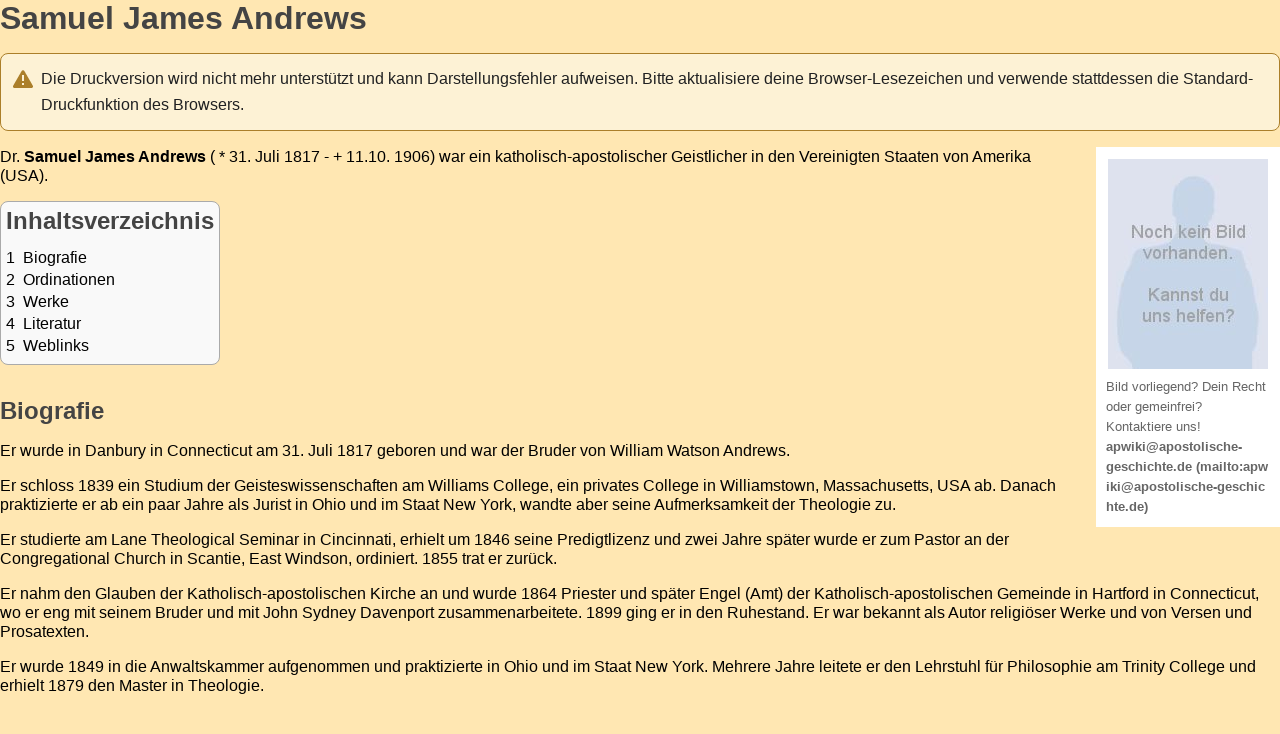

--- FILE ---
content_type: text/html; charset=UTF-8
request_url: https://www.apostolische-geschichte.de/wiki/index.php?title=Samuel_James_Andrews&printable=yes
body_size: 6754
content:
<!DOCTYPE html>
<html class="client-nojs" lang="de" dir="ltr">
<head>
<meta charset="UTF-8">
<title>Samuel James Andrews – APWiki</title>
<script>document.documentElement.className="client-js";RLCONF={"wgBreakFrames":false,"wgSeparatorTransformTable":[",\t.",".\t,"],"wgDigitTransformTable":["",""],"wgDefaultDateFormat":"dmy","wgMonthNames":["","Januar","Februar","März","April","Mai","Juni","Juli","August","September","Oktober","November","Dezember"],"wgRequestId":"aX6WYCOzEzKwWm5X5JkOLQAAAFQ","wgCanonicalNamespace":"","wgCanonicalSpecialPageName":false,"wgNamespaceNumber":0,"wgPageName":"Samuel_James_Andrews","wgTitle":"Samuel James Andrews","wgCurRevisionId":29962,"wgRevisionId":29962,"wgArticleId":4004,"wgIsArticle":true,"wgIsRedirect":false,"wgAction":"view","wgUserName":null,"wgUserGroups":["*"],"wgCategories":["Person","Katholisch-Apostolischer Geistlicher","Ehemaliger protestantischer Geistlicher"],"wgPageViewLanguage":"de","wgPageContentLanguage":"de","wgPageContentModel":"wikitext","wgRelevantPageName":"Samuel_James_Andrews","wgRelevantArticleId":4004,"wgIsProbablyEditable":false,"wgRelevantPageIsProbablyEditable":false,"wgRestrictionEdit":[],"wgRestrictionMove":[]};
RLSTATE={"site.styles":"ready","user.styles":"ready","user":"ready","user.options":"loading","mediawiki.codex.messagebox.styles":"ready","skins.timeless":"ready"};RLPAGEMODULES=["mediawiki.page.media","site","mediawiki.page.ready","mediawiki.toc","skins.timeless.js"];</script>
<script>(RLQ=window.RLQ||[]).push(function(){mw.loader.impl(function(){return["user.options@12s5i",function($,jQuery,require,module){mw.user.tokens.set({"patrolToken":"+\\","watchToken":"+\\","csrfToken":"+\\"});
}];});});</script>
<link rel="stylesheet" href="/wiki/load.php?lang=de&amp;modules=mediawiki.codex.messagebox.styles%7Cskins.timeless&amp;only=styles&amp;printable=1&amp;skin=timeless">
<script async="" src="/wiki/load.php?lang=de&amp;modules=startup&amp;only=scripts&amp;printable=1&amp;raw=1&amp;skin=timeless"></script>
<meta name="ResourceLoaderDynamicStyles" content="">
<link rel="stylesheet" href="/wiki/load.php?lang=de&amp;modules=site.styles&amp;only=styles&amp;printable=1&amp;skin=timeless">
<meta name="generator" content="MediaWiki 1.45.1">
<meta name="robots" content="noindex,follow,max-image-preview:standard">
<meta name="format-detection" content="telephone=no">
<meta name="viewport" content="width=device-width, initial-scale=1.0, user-scalable=yes, minimum-scale=0.25, maximum-scale=5.0">
<link rel="icon" href="/wiki/favicon.ico">
<link rel="search" type="application/opensearchdescription+xml" href="/wiki/rest.php/v1/search" title="APWiki (de)">
<link rel="EditURI" type="application/rsd+xml" href="https://www.apostolische-geschichte.de/wiki/api.php?action=rsd">
<link rel="alternate" type="application/atom+xml" title="Atom-Feed für „APWiki“" href="/wiki/index.php?title=Spezial:Letzte_%C3%84nderungen&amp;feed=atom">
</head>
<body class="mediawiki ltr sitedir-ltr mw-hide-empty-elt ns-0 ns-subject page-Samuel_James_Andrews rootpage-Samuel_James_Andrews skin-timeless action-view skin--responsive"><div id="mw-wrapper"><div id="mw-header-container" class="ts-container"><div id="mw-header" class="ts-inner"><div id="user-tools"><div id="personal"><h2><span>Anonym</span></h2><div id="personal-inner" class="dropdown"><div role="navigation" class="mw-portlet" id="p-personal" title="Benutzermenü" aria-labelledby="p-personal-label"><h3 id="p-personal-label" lang="de" dir="ltr">Nicht angemeldet</h3><div class="mw-portlet-body"><ul lang="de" dir="ltr"><li id="pt-login" class="mw-list-item"><a href="/wiki/index.php?title=Spezial:Anmelden&amp;returnto=Samuel+James+Andrews&amp;returntoquery=printable%3Dyes" title="Sich anzumelden wird gerne gesehen, ist jedoch nicht zwingend erforderlich. [o]" accesskey="o"><span>Anmelden</span></a></li></ul></div></div></div></div></div><div id="p-logo-text" class="mw-portlet" role="banner"><a id="p-banner" class="mw-wiki-title" href="/wiki/index.php?title=Hauptseite">APWiki</a></div><div class="mw-portlet" id="p-search"><h3 lang="de" dir="ltr"><label for="searchInput">Suche</label></h3><form action="/wiki/index.php" id="searchform"><div id="simpleSearch"><div id="searchInput-container"><input type="search" name="search" placeholder="APWiki durchsuchen" aria-label="APWiki durchsuchen" autocapitalize="sentences" spellcheck="false" title="APWiki durchsuchen [f]" accesskey="f" id="searchInput"></div><input type="hidden" value="Spezial:Suche" name="title"><input class="searchButton mw-fallbackSearchButton" type="submit" name="fulltext" title="Suche nach Seiten, die diesen Text enthalten" id="mw-searchButton" value="Suchen"><input class="searchButton" type="submit" name="go" title="Gehe direkt zu der Seite mit genau diesem Namen, falls sie vorhanden ist." id="searchButton" value="Seite"></div></form></div></div><div class="visualClear"></div></div><div id="mw-header-hack" class="color-bar"><div class="color-middle-container"><div class="color-middle"></div></div><div class="color-left"></div><div class="color-right"></div></div><div id="mw-header-nav-hack"><div class="color-bar"><div class="color-middle-container"><div class="color-middle"></div></div><div class="color-left"></div><div class="color-right"></div></div></div><div id="menus-cover"></div><div id="mw-content-container" class="ts-container"><div id="mw-content-block" class="ts-inner"><div id="mw-content-wrapper"><div id="mw-content"><div id="content" class="mw-body" role="main"><div class="mw-indicators">
</div>
<h1 id="firstHeading" class="firstHeading mw-first-heading"><span class="mw-page-title-main">Samuel James Andrews</span></h1><div id="bodyContentOuter"><div id="siteSub">Aus APWiki</div><div id="mw-page-header-links"><div role="navigation" class="mw-portlet tools-inline" id="p-namespaces" aria-labelledby="p-namespaces-label"><h3 id="p-namespaces-label" lang="de" dir="ltr">Namensräume</h3><div class="mw-portlet-body"><ul lang="de" dir="ltr"><li id="ca-nstab-main" class="selected mw-list-item"><a href="/wiki/index.php?title=Samuel_James_Andrews" title="Seiteninhalt anzeigen [c]" accesskey="c"><span>Seite</span></a></li><li id="ca-talk" class="new mw-list-item"><a href="/wiki/index.php?title=Diskussion:Samuel_James_Andrews&amp;action=edit&amp;redlink=1" rel="discussion" class="new" title="Diskussion zum Seiteninhalt (Seite nicht vorhanden) [t]" accesskey="t"><span>Diskussion</span></a></li></ul></div></div><div role="navigation" class="mw-portlet tools-inline" id="p-more" aria-labelledby="p-more-label"><h3 id="p-more-label" lang="de" dir="ltr">Mehr</h3><div class="mw-portlet-body"><ul lang="de" dir="ltr"><li id="ca-more" class="dropdown-toggle mw-list-item"><span>Mehr</span></li></ul></div></div><div role="navigation" class="mw-portlet tools-inline" id="p-views" aria-labelledby="p-views-label"><h3 id="p-views-label" lang="de" dir="ltr">Seitenaktionen</h3><div class="mw-portlet-body"><ul lang="de" dir="ltr"><li id="ca-view" class="selected mw-list-item"><a href="/wiki/index.php?title=Samuel_James_Andrews"><span>Lesen</span></a></li><li id="ca-viewsource" class="mw-list-item"><a href="/wiki/index.php?title=Samuel_James_Andrews&amp;action=edit" title="Diese Seite ist geschützt. Ihr Quelltext kann dennoch angesehen und kopiert werden. [e]" accesskey="e"><span>Quelltext anzeigen</span></a></li><li id="ca-history" class="mw-list-item"><a href="/wiki/index.php?title=Samuel_James_Andrews&amp;action=history" title="Frühere Versionen dieser Seite listen [h]" accesskey="h"><span>Versionsgeschichte</span></a></li></ul></div></div></div><div class="visualClear"></div><div id="bodyContent"><div id="contentSub"><div id="mw-content-subtitle"></div></div><div id="mw-content-text" class="mw-body-content"><div class="cdx-message--warning cdx-message cdx-message--block"><span class="cdx-message__icon"></span><div class="cdx-message__content">Die Druckversion wird nicht mehr unterstützt und kann Darstellungsfehler aufweisen. Bitte aktualisiere deine Browser-Lesezeichen und verwende stattdessen die Standard-Druckfunktion des Browsers.</div></div><div class="mw-content-ltr mw-parser-output" lang="de" dir="ltr"><figure class="mw-default-size" typeof="mw:File/Thumb"><a href="/wiki/index.php?title=Datei:Bildsuche.png" class="mw-file-description"><img src="/wiki/images/Bildsuche.png" decoding="async" width="160" height="210" class="mw-file-element" /></a><figcaption>Bild vorliegend? Dein Recht oder gemeinfrei? Kontaktiere uns! <b><a rel="nofollow" class="external text" href="mailto:apwiki@apostolische-geschichte.de">apwiki@apostolische-geschichte.de</a></b></figcaption></figure>
<p>Dr. <b> Samuel James Andrews </b> ( * 31. Juli <a href="/wiki/index.php?title=1817" title="1817">1817</a> - + 11.10. <a href="/wiki/index.php?title=1906&amp;action=edit&amp;redlink=1" class="new" title="1906 (Seite nicht vorhanden)">1906</a>) war ein  <a href="/wiki/index.php?title=KAG" class="mw-redirect" title="KAG">katholisch-apostolischer</a> Geistlicher in den Vereinigten Staaten von Amerika (USA).
</p>
<div id="toc" class="toc" role="navigation" aria-labelledby="mw-toc-heading"><input type="checkbox" role="button" id="toctogglecheckbox" class="toctogglecheckbox" style="display:none" /><div class="toctitle" lang="de" dir="ltr"><h2 id="mw-toc-heading">Inhaltsverzeichnis</h2><span class="toctogglespan"><label class="toctogglelabel" for="toctogglecheckbox"></label></span></div>
<ul>
<li class="toclevel-1 tocsection-1"><a href="#Biografie"><span class="tocnumber">1</span> <span class="toctext">Biografie</span></a></li>
<li class="toclevel-1 tocsection-2"><a href="#Ordinationen"><span class="tocnumber">2</span> <span class="toctext">Ordinationen</span></a></li>
<li class="toclevel-1 tocsection-3"><a href="#Werke"><span class="tocnumber">3</span> <span class="toctext">Werke</span></a></li>
<li class="toclevel-1 tocsection-4"><a href="#Literatur"><span class="tocnumber">4</span> <span class="toctext">Literatur</span></a></li>
<li class="toclevel-1 tocsection-5"><a href="#Weblinks"><span class="tocnumber">5</span> <span class="toctext">Weblinks</span></a></li>
</ul>
</div>

<div class="mw-heading mw-heading2"><h2 id="Biografie">Biografie</h2></div>
<p>Er wurde in Danbury in Connecticut am 31. Juli 1817 geboren und war der Bruder von <a href="/wiki/index.php?title=William_Watson_Andrews" title="William Watson Andrews">William Watson Andrews</a>.
</p><p>Er schloss 1839 ein Studium der Geisteswissenschaften am Williams College, ein privates College in Williamstown, Massachusetts, USA ab. Danach praktizierte er ab ein paar Jahre als Jurist in Ohio und im Staat New York, wandte aber seine Aufmerksamkeit der Theologie zu.
</p><p>Er studierte am Lane Theological Seminar in Cincinnati, erhielt um 1846 seine Predigtlizenz und zwei Jahre später wurde er zum Pastor an der Congregational Church in Scantie, East Windson, ordiniert. <a href="/wiki/index.php?title=1855&amp;action=edit&amp;redlink=1" class="new" title="1855 (Seite nicht vorhanden)">1855</a> trat er zurück.
</p><p>Er nahm den Glauben der Katholisch-apostolischen Kirche an und wurde <a href="/wiki/index.php?title=1864" title="1864">1864</a> <a href="/wiki/index.php?title=Priester" title="Priester">Priester</a> und später <a href="/wiki/index.php?title=Engel" title="Engel">Engel (Amt)</a> der Katholisch-apostolischen <a href="/wiki/index.php?title=Gemeinde" title="Gemeinde">Gemeinde</a> in Hartford in Connecticut, wo er eng mit seinem Bruder und mit <a href="/wiki/index.php?title=John_Sydney_Davenport" title="John Sydney Davenport">John Sydney Davenport</a> zusammenarbeitete. <a href="/wiki/index.php?title=1899&amp;action=edit&amp;redlink=1" class="new" title="1899 (Seite nicht vorhanden)">1899</a> ging er in den Ruhestand. Er war bekannt als Autor religiöser Werke und von Versen und Prosatexten.
</p><p>Er wurde 1849 in die Anwaltskammer aufgenommen und praktizierte in Ohio und im Staat New York. Mehrere Jahre leitete er den Lehrstuhl für Philosophie am Trinity College und erhielt 1879 den Master in Theologie.
</p>
<div class="mw-heading mw-heading2"><h2 id="Ordinationen">Ordinationen</h2></div>
<ul><li>1864 Priester</li>
<li>Engel der Gemeinde in Hartfort</li></ul>
<div class="mw-heading mw-heading2"><h2 id="Werke">Werke</h2></div>
<ul><li>Life of our Lord upon the Earth, Considered in its Historical, Chronological, and Geographical Relations (Das Leben unseres Herrn auf der Erde, betrachtet in seinen historischen, chronologischen und geographischen Beziehungen), New York, 1863; new and wholly revised edition, 1891</li>
<li>God's Revelations of Himself to Men (Gottes Offenbarungen an sich selbst für Männer), 1885</li>
<li>Christianity and Anti-Christianity in their Final Conflict (Christentum und Christenfeindlichkeit in ihrem endgültigen Konflikt), 1898</li>
<li>The Church and its Organic Ministry (Die Kirche und ihre natürlichen Ämter) 1899)</li>
<li>William Watson Andrews; A Religious Biography (William Watson Andrews; Eine religiöse Biografie), 1900.</li></ul>
<div class="mw-heading mw-heading2"><h2 id="Literatur">Literatur</h2></div>
<ul><li class="mw-empty-elt"></li></ul>
<div class="mw-heading mw-heading2"><h2 id="Weblinks">Weblinks</h2></div>
<ul><li><a rel="nofollow" class="external text" href="http://en.wikipedia.org/wiki/Samuel_James_Andrews">Samuel James Andrews – Wikipedia</a></li></ul>
<!-- 
NewPP limit report
Cached time: 20260131114054
Cache expiry: 86400
Reduced expiry: false
Complications: [show‐toc]
CPU time usage: 0.047 seconds
Real time usage: 0.049 seconds
Preprocessor visited node count: 30/1000000
Revision size: 2490/2097152 bytes
Post‐expand include size: 177/2097152 bytes
Template argument size: 0/2097152 bytes
Highest expansion depth: 2/100
Expensive parser function count: 0/100
Unstrip recursion depth: 0/20
Unstrip post‐expand size: 0/5000000 bytes
-->
<!--
Transclusion expansion time report (%,ms,calls,template)
100.00%    3.780      1 Vorlage:Bildfehlt
100.00%    3.780      1 -total
-->

<!-- Saved in parser cache with key usr_web750_6-mw1151_:pcache:4004:|#|:idhash:canonical and timestamp 20260131114054 and revision id 29962. Rendering was triggered because: diff-page
 -->
</div></div><div class="printfooter">
Abgerufen von „<a dir="ltr" href="https://www.apostolische-geschichte.de/wiki/index.php?title=Samuel_James_Andrews&amp;oldid=29962">https://www.apostolische-geschichte.de/wiki/index.php?title=Samuel_James_Andrews&amp;oldid=29962</a>“</div>
<div class="visualClear"></div></div></div></div></div><div id="content-bottom-stuff"><div id="catlinks" class="catlinks" data-mw="interface"><div id="mw-normal-catlinks" class="mw-normal-catlinks"><a href="/wiki/index.php?title=Spezial:Kategorien" title="Spezial:Kategorien">Kategorien</a>: <ul><li><a href="/wiki/index.php?title=Kategorie:Person" title="Kategorie:Person">Person</a></li><li><a href="/wiki/index.php?title=Kategorie:Katholisch-Apostolischer_Geistlicher" title="Kategorie:Katholisch-Apostolischer Geistlicher">Katholisch-Apostolischer Geistlicher</a></li><li><a href="/wiki/index.php?title=Kategorie:Ehemaliger_protestantischer_Geistlicher" title="Kategorie:Ehemaliger protestantischer Geistlicher">Ehemaliger protestantischer Geistlicher</a></li></ul></div></div></div></div><div id="mw-site-navigation"><div id="p-logo" class="mw-portlet" role="banner"><a class="mw-wiki-logo timeless-logo" href="/wiki/index.php?title=Hauptseite" title="Hauptseite"><img src="/wiki/logo2.png"></a></div><div id="site-navigation" class="sidebar-chunk"><h2><span>Navigation</span></h2><div class="sidebar-inner"><div role="navigation" class="mw-portlet" id="p-navigation" aria-labelledby="p-navigation-label"><h3 id="p-navigation-label" lang="de" dir="ltr">Navigation</h3><div class="mw-portlet-body"><ul lang="de" dir="ltr"><li id="n-mainpage-description" class="mw-list-item"><a href="/wiki/index.php?title=Hauptseite" title="Hauptseite besuchen [z]" accesskey="z"><span>Hauptseite</span></a></li><li id="n-recentchanges" class="mw-list-item"><a href="/wiki/index.php?title=Spezial:Letzte_%C3%84nderungen" title="Liste der letzten Änderungen in diesem Wiki [r]" accesskey="r"><span>Letzte Änderungen</span></a></li><li id="n-randompage" class="mw-list-item"><a href="/wiki/index.php?title=Spezial:Zuf%C3%A4llige_Seite" title="Zufällige Seite aufrufen [x]" accesskey="x"><span>Zufällige Seite</span></a></li><li id="n-help" class="mw-list-item"><a href="/wiki/index.php?title=APWiki:Erste_Schritte" title="Hilfeseite anzeigen"><span>Hilfe</span></a></li><li id="n-about" class="mw-list-item"><a href="/wiki/index.php?title=APWiki:%C3%9Cber_APWiki"><span>Über</span></a></li></ul></div></div><div role="navigation" class="mw-portlet" id="p-Spezialseiten" aria-labelledby="p-Spezialseiten-label"><h3 id="p-Spezialseiten-label" lang="de" dir="ltr">Spezialseiten</h3><div class="mw-portlet-body"><ul lang="de" dir="ltr"><li id="n-Kurze-Artikel" class="mw-list-item"><a href="/wiki/index.php?title=Spezial:K%C3%BCrzeste_Seiten"><span>Kurze Artikel</span></a></li><li id="n-Gewünschte-Artikel" class="mw-list-item"><a href="/wiki/index.php?title=Spezial:Gew%C3%BCnschte_Seiten"><span>Gewünschte Artikel</span></a></li><li id="n-Unkategorisierte-Artikel" class="mw-list-item"><a href="/wiki/index.php?title=Spezial:Nicht_kategorisierte_Seiten"><span>Unkategorisierte Artikel</span></a></li><li id="n-Verwaiste-Seiten" class="mw-list-item"><a href="/wiki/index.php?title=Spezial:Verwaiste_Seiten"><span>Verwaiste Seiten</span></a></li><li id="n-Dateien-hochladen" class="mw-list-item"><a href="/wiki/index.php?title=Spezial:Hochladen"><span>Dateien hochladen</span></a></li><li id="n-Mehr-Spezialseiten..." class="mw-list-item"><a href="/wiki/index.php?title=Spezial:Spezialseiten"><span>Mehr Spezialseiten...</span></a></li></ul></div></div></div></div><div id="site-tools" class="sidebar-chunk"><h2><span>Wikiwerkzeuge</span></h2><div class="sidebar-inner"><div role="navigation" class="mw-portlet emptyPortlet" id="p-tb" aria-labelledby="p-tb-label"><h3 id="p-tb-label" lang="de" dir="ltr">Wikiwerkzeuge</h3><div class="mw-portlet-body"><ul lang="de" dir="ltr"></ul></div></div></div></div></div><div id="mw-related-navigation"><div id="page-tools" class="sidebar-chunk"><h2><span>Seitenwerkzeuge</span></h2><div class="sidebar-inner"><div role="navigation" class="mw-portlet emptyPortlet" id="p-cactions" title="Weitere Optionen" aria-labelledby="p-cactions-label"><h3 id="p-cactions-label" lang="de" dir="ltr">Seitenwerkzeuge</h3><div class="mw-portlet-body"><ul lang="de" dir="ltr"></ul></div></div><div role="navigation" class="mw-portlet emptyPortlet" id="p-userpagetools" aria-labelledby="p-userpagetools-label"><h3 id="p-userpagetools-label" lang="de" dir="ltr">Benutzerseitenwerkzeuge</h3><div class="mw-portlet-body"><ul lang="de" dir="ltr"></ul></div></div><div role="navigation" class="mw-portlet" id="p-pagemisc" aria-labelledby="p-pagemisc-label"><h3 id="p-pagemisc-label" lang="de" dir="ltr">Mehr</h3><div class="mw-portlet-body"><ul lang="de" dir="ltr"><li id="t-whatlinkshere" class="mw-list-item"><a href="/wiki/index.php?title=Spezial:Linkliste/Samuel_James_Andrews" title="Liste aller Seiten, die hierher verlinken [j]" accesskey="j"><span>Links auf diese Seite</span></a></li><li id="t-recentchangeslinked" class="mw-list-item"><a href="/wiki/index.php?title=Spezial:%C3%84nderungen_an_verlinkten_Seiten/Samuel_James_Andrews" rel="nofollow" title="Letzte Änderungen an Seiten, die von hier verlinkt sind [k]" accesskey="k"><span>Änderungen an verlinkten Seiten</span></a></li><li id="t-permalink" class="mw-list-item"><a href="/wiki/index.php?title=Samuel_James_Andrews&amp;oldid=29962" title="Dauerhafter Link zu dieser Seitenversion"><span>Permanenter Link</span></a></li><li id="t-info" class="mw-list-item"><a href="/wiki/index.php?title=Samuel_James_Andrews&amp;action=info" title="Weitere Informationen über diese Seite"><span>Seiten­­informationen</span></a></li><li id="t-pagelog" class="mw-list-item"><a href="/wiki/index.php?title=Spezial:Logbuch&amp;page=Samuel+James+Andrews"><span>Seitenlogbücher</span></a></li></ul></div></div></div></div><div id="catlinks-sidebar" class="sidebar-chunk"><h2><span>Kategorien</span></h2><div class="sidebar-inner"><div id="sidebar-normal-catlinks" class="mw-normal-catlinks"><div role="navigation" class="mw-portlet" id="p-normal-catlinks" aria-labelledby="p-normal-catlinks-label"><h3 id="p-normal-catlinks-label" lang="de" dir="ltr">Kategorien</h3><div class="mw-portlet-body"><ul><li><a href="/wiki/index.php?title=Kategorie:Person" title="Kategorie:Person">Person</a></li><li><a href="/wiki/index.php?title=Kategorie:Katholisch-Apostolischer_Geistlicher" title="Kategorie:Katholisch-Apostolischer Geistlicher">Katholisch-Apostolischer Geistlicher</a></li><li><a href="/wiki/index.php?title=Kategorie:Ehemaliger_protestantischer_Geistlicher" title="Kategorie:Ehemaliger protestantischer Geistlicher">Ehemaliger protestantischer Geistlicher</a></li></ul></div></div></div></div></div></div><div class="visualClear"></div></div></div><div id="mw-footer-container" class="mw-footer-container ts-container"><div id="mw-footer" class="mw-footer ts-inner" role="contentinfo" lang="de" dir="ltr"><ul id="footer-icons"><li id="footer-poweredbyico" class="footer-icons"><a href="https://www.mediawiki.org/" class="cdx-button cdx-button--fake-button cdx-button--size-large cdx-button--fake-button--enabled"><picture><source media="(min-width: 500px)" srcset="/wiki/resources/assets/poweredby_mediawiki.svg" width="88" height="31"><img src="/wiki/resources/assets/mediawiki_compact.svg" alt="Powered by MediaWiki" lang="en" width="25" height="25" loading="lazy"></picture></a></li></ul><div id="footer-list"><ul id="footer-info"><li id="footer-info-lastmod"> Diese Seite wurde zuletzt am 12. Januar 2022 um 08:34 Uhr bearbeitet.</li></ul><ul id="footer-places"><li id="footer-places-privacy"><a href="/wiki/index.php?title=APWiki:Datenschutz">Datenschutz</a></li><li id="footer-places-about"><a href="/wiki/index.php?title=APWiki:%C3%9Cber_APWiki">Über APWiki</a></li><li id="footer-places-disclaimers"><a href="/wiki/index.php?title=APWiki:Impressum">Haftungsausschluss</a></li></ul></div><div class="visualClear"></div></div></div></div><script>(RLQ=window.RLQ||[]).push(function(){mw.config.set({"wgBackendResponseTime":605,"wgPageParseReport":{"limitreport":{"cputime":"0.047","walltime":"0.049","ppvisitednodes":{"value":30,"limit":1000000},"revisionsize":{"value":2490,"limit":2097152},"postexpandincludesize":{"value":177,"limit":2097152},"templateargumentsize":{"value":0,"limit":2097152},"expansiondepth":{"value":2,"limit":100},"expensivefunctioncount":{"value":0,"limit":100},"unstrip-depth":{"value":0,"limit":20},"unstrip-size":{"value":0,"limit":5000000},"timingprofile":["100.00%    3.780      1 Vorlage:Bildfehlt","100.00%    3.780      1 -total"]},"cachereport":{"timestamp":"20260131114054","ttl":86400,"transientcontent":false}}});});</script>
</body>
</html>